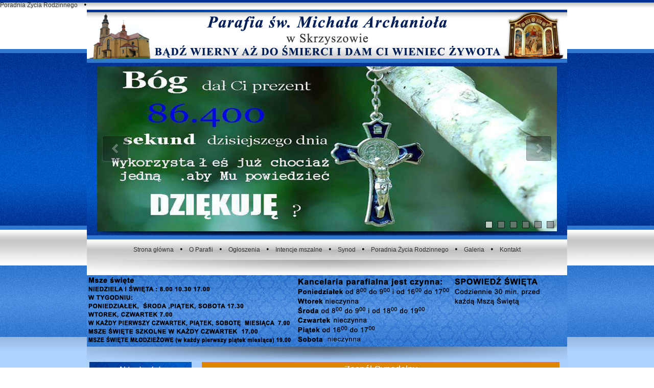

--- FILE ---
content_type: text/html
request_url: http://skrzyszowparafia.pl/zespol_synodalny.html
body_size: 5265
content:
<a class="m" href="poradnia_zycia_rodzinnego.html">Poradnia Życia Rodzinnego</a> &nbsp • &nbsp<!--<!DOCTYPE html PUBLIC "-//W3C//DTD XHTML 1.0 Transitional//EN" "http://www.w3.org/TR/xhtml1/DTD/xhtml1-transitional.dtd">
<html xmlns="http://www.w3.org/1999/xhtml">-->

<html>
<head>
<title>Parafia św. Michała Archanioła w Skrzyszowie</title>
<meta http-equiv="Content-Type" content="text/html; charset=windows-1250" />

<meta http-equiv="Reply-to" content="" />
<meta name="Description" content="Parafia św. Michała Archanioła w Skrzyszowie" />
<meta name="keywords" content="Parafia św. Michała Archanioła w Skrzyszowie" />
<meta name="Author" content="Autor" />
<meta name="Robots" content="ALL" />
<meta name="revisit-after" content="10" />
<link rel="stylesheet" href="style.css" type="text/css" />
<!-- #region Jssor Slider Begin -->
    <script src="js/jssor.slider-23.1.6.min.js" type="text/javascript"></script>
    <script type="text/javascript">
        jssor_1_slider_init = function() {

            var jssor_1_options = {
              $AutoPlay: 1,
              $Idle: 2500,
              $SlideEasing: $Jease$.$InOutSine,
              $ArrowNavigatorOptions: {
                $Class: $JssorArrowNavigator$
              },
              $BulletNavigatorOptions: {
                $Class: $JssorBulletNavigator$,
                $SpacingX: 12,
                $SpacingY: 6
              }
            };

            var jssor_1_slider = new $JssorSlider$("jssor_1", jssor_1_options);
        };
    </script>
    <style>
        /* jssor slider bullet navigator skin 01 css */
        /*
        .jssorb01 div           (normal)
        .jssorb01 div:hover     (normal mouseover)
        .jssorb01 .av           (active)
        .jssorb01 .av:hover     (active mouseover)
        .jssorb01 .dn           (mousedown)
        */
        .jssorb01 {
            position: absolute;
        }
        .jssorb01 div, .jssorb01 div:hover, .jssorb01 .av {
            position: absolute;
            /* size of bullet elment */
            width: 12px;
            height: 12px;
            filter: alpha(opacity=70);
            opacity: .7;
            overflow: hidden;
            cursor: pointer;
            border: #000 1px solid;
        }
        .jssorb01 div { background-color: gray; }
        .jssorb01 div:hover, .jssorb01 .av:hover { background-color: #d3d3d3; }
        .jssorb01 .av { background-color: #fff; }
        .jssorb01 .dn, .jssorb01 .dn:hover { background-color: #555555; }

        /* jssor slider arrow navigator skin 02 css */
        /*
        .jssora02l                  (normal)
        .jssora02r                  (normal)
        .jssora02l:hover            (normal mouseover)
        .jssora02r:hover            (normal mouseover)
        .jssora02l.jssora02ldn      (mousedown)
        .jssora02r.jssora02rdn      (mousedown)
        .jssora02l.jssora02lds      (disabled)
        .jssora02r.jssora02rds      (disabled)
        */
        .jssora02l, .jssora02r {
            display: block;
            position: absolute;
            /* size of arrow element */
            width: 55px;
            height: 55px;
            cursor: pointer;
            background: url('img/a02.png') no-repeat;
            overflow: hidden;
        }
        .jssora02l { background-position: -3px -33px; }
        .jssora02r { background-position: -63px -33px; }
        .jssora02l:hover { background-position: -123px -33px; }
        .jssora02r:hover { background-position: -183px -33px; }
        .jssora02l.jssora02ldn { background-position: -3px -33px; }
        .jssora02r.jssora02rdn { background-position: -63px -33px; }
        .jssora02l.jssora02lds { background-position: -3px -33px; opacity: .3; pointer-events: none; }
        .jssora02r.jssora02rds { background-position: -63px -33px; opacity: .3; pointer-events: none; 
}
    </style>
<!--------------------------------->
</head>
<body background="bg44.png" leftmargin="0" topmargin="0" marginwidth="0" marginheight="0">
<!-- ImageReady Slices (projekt___1.psd) -->


<!-- ImageReady Slices (projekt___1.psd) -->
<!-- ImageReady Slices (projekt___1.psd) -->
<!-- ImageReady Slices (projekt___1.psd) -->
<!-- ImageReady Slices (projekt___1.psd) -->
<!-- ImageReady Slices (projekt___1.psd) -->
<!-- ImageReady Slices (projekt___1.psd) -->
<table align=center width="940" height="96" border="0" cellpadding="0" cellspacing="0">
	<tr>
		<td background="images/top00.png" align=right valign=middle>
		</td>
	</tr>
</table>
<!-- ImageReady Slices (projekt___1.psd) -->
<!-- ImageReady Slices (projekt___1.psd) -->
<!-- ImageReady Slices (projekt___1.psd) -->
<table align=center width="940" height="354" border="0" cellpadding="0" cellspacing="0">
	<tr>
		<td background="images/anim.png" align=center valign=middle>

<div id="jssor_1" style="position:relative;margin:0 
auto;top:0px;left:0px;width:900px;height:323px;overflow:hidden;visibility:hidden;">
        <!-- Loading Screen -->
        <div data-u="loading" style="position:absolute;top:0px;left:0px;background-color:rgba
(0,0,0,0.7);">
            <div style="filter: alpha(opacity=70); opacity: 0.7; position: absolute; display: block; 
top: 0px; left: 0px; width: 100%; height: 100%;"></div>
            <div style="position:absolute;display:block;background:url('img/loading.gif') no-repeat 
center center;top:0px;left:0px;width:100%;height:100%;"></div>
        </div>
        <div data-u="slides" 
style="cursor:default;position:relative;top:0px;left:0px;width:900px;height:323px;overflow:hidden;">
            <div>
                <img data-u="image" src="img/aa1.jpg" />
            </div>
            <div>
                <img data-u="image" src="img/ab1.jpg" />
            </div>
            <div>
                <img data-u="image" src="img/ab2.jpg" />
            </div>
            <div>
                <img data-u="image" src="img/ab3.jpg" />
            </div>
            <div>
                <img data-u="image" src="img/xaa2.jpg" />
            </div>
            <div>
                <img data-u="image" src="img/xaa3.jpg" />
            </div>
        </div>
        <!-- Bullet Navigator -->
        <div data-u="navigator" class="jssorb01" style="bottom:8px;right:8px;">
            <div data-u="prototype" style="width:12px;height:12px;"></div>
        </div>
        <!-- Arrow Navigator -->
        <span data-u="arrowleft" class="jssora02l" style="top:0px;left:8px;width:55px;height:55px;" 
data-autocenter="2"></span>
        <span data-u="arrowright" class="jssora02r" style="top:0px;right:8px;width:55px;height:55px;" 
data-autocenter="2"></span>
    </div>

		</td>
	</tr>
</table>
<!-- ImageReady Slices (projekt___1.psd) -->
<!-- ImageReady Slices (projekt___1.psd) -->
<!-- ImageReady Slices (projekt___1.psd) -->
<!-- ImageReady Slices (projekt___1.psd) -->
<table align=center width="940" height="40" border="0" cellpadding="0" cellspacing="0">
	<tr>
		<td background="images/linki00.png" align=center valign=middle>
<a class="m" href="index.html">Strona główna</a> &nbsp • &nbsp
<a class="m" href="o_parafii.html">O Parafii</a> &nbsp • &nbsp
<a class="m" href="ogloszenia.html">Ogłoszenia</a> &nbsp • &nbsp
<a class="m" href="intencje_mszalne.html">Intencje mszalne</a> &nbsp • &nbsp
<a class="m" href="synod.html">Synod</a> &nbsp • &nbsp
<a class="m" href="poradnia_zycia_rodzinnego.html">Poradnia Życia Rodzinnego</a> &nbsp • &nbsp
<a class="m" href="galeria.html">Galeria</a> &nbsp • &nbsp
<a class="m" href="kontakt.html">Kontakt</a>
		</td>
	</tr>
</table>
<!-- ImageReady Slices (projekt___1.psd) -->
<!-- ImageReady Slices (projekt___1.psd) -->
<!-- ImageReady Slices (projekt___1.psd) -->
<!-- ImageReady Slices (projekt___1.psd) -->
<table align=center width="940" height="200" border="0" cellpadding="0" cellspacing="0">
	<tr>
		<td background="images/godziny.png" align=right valign=middle>
		</td>
	</tr>
</table>
<!-- ImageReady Slices (projekt___1.psd) -->
<!-- ImageReady Slices (projekt___1.psd) -->
<!-- ImageReady Slices (projekt___1.psd) -->
<!-- ImageReady Slices (projekt___1.psd) -->
<table bgcolor="#add1ff" align=center width="940" height="220" border="0" cellpadding="0" cellspacing="0">
	<tr>
		<td width="210" align=center valign=top>


<table align=center bgcolor="#ebebeb" width="200" height="30" border="0" cellpadding="0" cellspacing="0">
	<tr>
		<td align=right height=30 valign=middle>
		<img src="images/L01.png" alt="" border="0">
		</td>
	</tr>
	<tr>
		<td align=left valign=middle>
		<BR>
&nbsp&nbsp&nbsp&nbsp <a class="m" href="intencje_mszalne.html">Intencje Mszalne</a><BR>
&nbsp&nbsp&nbsp&nbsp <a class="m" href="ogloszenia.html">Ogłoszenia</a><BR>
&nbsp&nbsp&nbsp&nbsp <a class="m" href="czytania.html">Czytania</a><BR>
&nbsp&nbsp&nbsp&nbsp <a class="m" href="modlitwy.html">Modlitwy</a><BR>
&nbsp&nbsp&nbsp&nbsp <a class="m" href="piesni.html">Pieśni</a><BR>
&nbsp&nbsp&nbsp&nbsp <a class="m" href="gazetka.html">Gazetka Parafialna</a><BR>
&nbsp&nbsp&nbsp&nbsp <a class="m" href="recenzje_filmow.html">Recenzje filmów</a><BR>
&nbsp&nbsp&nbsp&nbsp <a class="m" href="synod.html">Synod</a><BR>
&nbsp&nbsp&nbsp&nbsp <a class="m" href="wypozyczalnia.html">Wypożyczalnia</a><BR><BR>


		</td>
	</tr>
	<tr>
		<td align=right height=30 valign=middle>
		<img src="images/L02.png" alt="" border="0">
		</td>
	</tr>
	<tr>
		<td align=left valign=middle>
		<BR>
&nbsp&nbsp&nbsp&nbsp <a class="m" href="historia.html">Historia</a><BR>
&nbsp&nbsp&nbsp&nbsp <a class="m" href="patron_parafii.html">Patron Parafii</a><BR>
&nbsp&nbsp&nbsp&nbsp <a class="m" href="kaplani.html">Kapłani</a><BR>
&nbsp&nbsp&nbsp&nbsp <a class="m" href="siostry_nmp.html">Siostry Służebniczki NMP</a><BR><BR>

		</td>
	</tr>
	<tr>
		<td align=right height=30 valign=middle>
		<img src="images/L03duszpasterstwo.png" alt="" border="0">
		</td>
	</tr>
	<tr>
		<td align=left valign=middle>
		<BR>
&nbsp&nbsp&nbsp&nbsp <a class="m" href="chrzest_swiety.html">Chrzest Święty</a><BR>
&nbsp&nbsp&nbsp&nbsp <a class="m" href="bierzmowanie.html">Bierzmowanie</a><BR>
&nbsp&nbsp&nbsp&nbsp <a class="m" href="najswietszy_sakrament.html">Najświętszy Sakrament</a><BR>
&nbsp&nbsp&nbsp&nbsp <a class="m" href="malzenstwo.html">Małżeństwo</a><BR>
&nbsp&nbsp&nbsp&nbsp <a class="m" href="dla_narzeczonych.html">Dla Narzeczonych</a><BR>
&nbsp&nbsp&nbsp&nbsp <a class="m" href="namaszczenie_chorych.html">Namaszczenie Chorych</a><BR>
&nbsp&nbsp&nbsp&nbsp <a class="m" href="pogrzeb.html">Pogrzeb</a><BR>
&nbsp&nbsp&nbsp&nbsp <a class="m" href="spowiedz.html">Spowiedź Święta</a><BR><BR>

		</td>
	</tr>
	<tr>
		<td align=right height=30 valign=middle>
		<img src="images/L04grupy.png" alt="" border="0">
		</td>
	</tr>
	<tr>
		<td align=left valign=middle>
		<BR>
&nbsp&nbsp&nbsp&nbsp <a class="m" href="ministranci.html">Ministranci</a><BR>
&nbsp&nbsp&nbsp&nbsp <a class="m" href="dzieci_maryi.html">Dzieci Maryi</a><BR>
&nbsp&nbsp&nbsp&nbsp <a class="m" href="dzieciece_kolo_misyjne.html">Dziecięce Koło Misyjne</a><BR>
&nbsp&nbsp&nbsp&nbsp <a class="m" href="scholka.html">Scholka</a><BR>
&nbsp&nbsp&nbsp&nbsp <a class="m" href="rada_parafialna.html">Rada Parafialna</a><BR>
&nbsp&nbsp&nbsp&nbsp <a class="m" href="zespol_charytatywny.html">Zaspół Charytatywny</a><BR>
&nbsp&nbsp&nbsp&nbsp <a class="m" href="szafarze.html">Szafarze Nadzwyczajni</a><BR>
&nbsp&nbsp&nbsp&nbsp <a class="m" href="roze_rozancowe.html">Róże Różańcowe</a><BR>

&nbsp&nbsp&nbsp&nbsp <a class="m" href="rodzina_EB.html">Rodzina Bł. Edmunda<BR> &nbsp&nbsp&nbsp&nbsp&nbsp&nbsp&nbsp&nbsp Bojanowskiego</a><BR>
&nbsp&nbsp&nbsp&nbsp <a class="m" href="oaza_rodzin.html">Oaza Rodzin</a><BR>
&nbsp&nbsp&nbsp&nbsp <a class="m" href="poradnia_zycia_rodzinnego.html">Poradnia Życia Rodzinnego</a><BR>
&nbsp&nbsp&nbsp&nbsp <a class="m" href="zespol_synodalny.html">Zespół Synodalny</a><BR><BR>

		</td>
	</tr>
	<tr>
		<td align=right height=30 valign=middle>
		<img src="images/L05wydarzenia.png" alt="" border="0">
		</td>
	</tr>
	<tr>
		<td align=left valign=middle>
		<BR>
&nbsp&nbsp&nbsp&nbsp <a class="m" href="aktualnosci.html">Aktualności</a><BR>
&nbsp&nbsp&nbsp&nbsp <a class="m" href="duchowa_adopcja.html">Duchowa Adopcja</a><BR>
&nbsp&nbsp&nbsp&nbsp <a class="m" href="prace_biezace.html">Prace bieżące</a><BR><BR>

		</td>
	</tr>
	<tr>
		<td align=right height=30 valign=middle>
		<img src="images/L07warto.png" alt="" border="0">
		</td>
	</tr>
	<tr>
		<td align=left valign=middle>
		<BR>
&nbsp&nbsp&nbsp&nbsp <a class="m" href="http://www.janpawel2.pl/" target="blank">Centrum Jana Pawła II</a><BR>
&nbsp&nbsp&nbsp&nbsp <a class="m" href="http://milosierdzie.pl/lagiewniki/index.php/pl/" target="blank">Sanktuarium Bożego Miłosierdzia</a><BR>
&nbsp&nbsp&nbsp&nbsp <a class="m" href="http://www.archidiecezja.katowice.pl/" target="blank">Archidiecezja Katowice</a><BR>
&nbsp&nbsp&nbsp&nbsp <a class="m" href="http://www.jasnagora.pl/sanktuarium" target="blank">Sanktuarium Jasna Góra</a><BR>
&nbsp&nbsp&nbsp&nbsp <a class="m" href="http://rokwiary.diecezja.pl/" target="blank">Rok Wiary</a><BR>
&nbsp&nbsp&nbsp&nbsp <a class="m" href="http://www.katowice.caritas.pl/" target="blank">Caritas Katowice</a><BR>
&nbsp&nbsp&nbsp&nbsp <a class="m" href="http://www.apostolstwo.pl/" target="blank">Apostolstwo Dobrej Śmierci</a><BR>
&nbsp&nbsp&nbsp&nbsp <a class="m" href="http://www.sw-wawrzyniec.katowice.opoka.org.pl/index.php/component/content/article/1-aktualnosci/87-twoja-krew-moje-ycie" target="blank">Twoja krew - Moje życie</a><BR>
&nbsp&nbsp&nbsp&nbsp <a class="m" href="http://www.radioem.pl/" target="blank">Radio eM Katowice</a><BR>
&nbsp&nbsp&nbsp&nbsp <a class="m" href="http://www.opoka.org.pl/" target="blank">OPOKA</a><BR>
&nbsp&nbsp&nbsp&nbsp <a class="m" href="http://adonai.pl/" target="blank">Pomoc Duchowa ADONAI</a><BR><BR>

		</td>
	</tr>
	<tr>
		<td align=right height=30 valign=middle>
		<img src="images/L99.png" alt="" border="0">
		</td>
	</tr>
	<tr>
		<td align=left valign=middle>
		<BR>
&nbsp&nbsp&nbsp&nbsp <a class="m" href="kancelaria_parafialna.html">Kancelaria Parafialna</a><BR>
&nbsp&nbsp&nbsp&nbsp <a class="m" href="zakon_siostr_nmp.html">Zakon Sióstr Służebniczek NMP</a><BR>

&nbsp&nbsp&nbsp&nbsp <a href="G/Delegat_ds_Ochrony_Dzieci_i_Mlodziezy_w_Archidiecezji_Katowickiej2.pdf" target="blank">Delegat ds. Ochrony Dzieci<BR>
&nbsp&nbsp&nbsp&nbsp i Młodzieży w Archidiecezji<BR>
&nbsp&nbsp&nbsp&nbsp Katowickiej</A><BR>

&nbsp&nbsp&nbsp&nbsp <a class="m" href="pzp1.html">Parafialny Zespół Prewencyjny</a><BR><BR>

		</td>
	</tr>
</table>

		</td>
		<td width="730" align=center valign=top>
<!-- TUTAJ TRESCI DO OPISÓW -->
<!-- TUTAJ TRESCI DO OPISÓW -->
<!-- TUTAJ TRESCI DO OPISÓW -->
<table align=center width="700" height="20" border="0" cellpadding="0" cellspacing="0">
	<tr>
		<td height="30" bgcolor="#db8600" align=center valign=middle>
<font color="#FFFFFF" size=4 face="arial">Zespół Synodalny</font>
		</TD>
	</TR>
	<TR>
		<td bgcolor="#add1ff" align=center valign=top>
<!--<img src="images/header01.png" alt="" border="0">-->

<img src="G/synod5.png" alt="" border="0">
<BR>
<!--
<font color="#006002" size=4 face="arial">Parafialne zespoły synodalne</font><BR>
<P>
Parafialne zespoły synodalne są podstawowym ciałem konsultacyjnym synodu - do nich zwracają się komisje tematyczne z prośbą o wyrażenie opinii odnośnie poszczególnych wymiarów życia katowickiego Kościoła. Pierwszy etap takich konsultacji będzie miał miejsce wiosną 2013 roku, drugi najprawdopodobniej wiosną 2014 roku. Parafialne zespoły synodalne powstają we wszystkich parafiach na bazie parafialnej rady duszpasterskiej (powołanie zespołów powinno nastąpić do 8 lutego 2012).<BR><BR>

Regulamin Synodu stanowi: § 27. W każdej parafii z chwilą otwarcia synodu należy powołać parafialny zespół synodalny. Dokonuje tego proboszcz, który staje się jednocześnie przewodniczącym tego zespołu. Na uzasadniony wniosek proboszczów Komisja Główna może zezwolić na połączenie kilku parafialnych zespołów w jeden wspólny dla więcej niż jednej parafii.<BR><BR>

§ 28.Członkami parafialnych zespołów synodalnych są:<BR><BR>

1. członkowie parafialnych rad duszpasterskich,<BR>
2. katecheci świeccy zatrudnieni w szkołach związanych duszpastersko z parafią w wymiarze czasu pracy nie mniejszym niż pół etatu (z zachowaniem zasady, że jeden katecheta należy wyłącznie do jednego parafialnego zespołu synodalnego),<BR>
3. nadzwyczajni szafarze Komunii świętej,<BR>
4. liderzy ruchów i stowarzyszeń katolickich działających na terenie parafii (uzupełnienie następuje jedynie w przypadku, gdy nie są już reprezentowani w parafialnej radzie duszpasterskiej przez co najmniej 3 osoby; nie więcej jednak niż o 3 osoby, wyłonione spośród liderów wszystkich grup na drodze jawnego głosowania i zatwierdzone przez proboszcza),<BR>
5. parafialna rada duszpasterska może wskazać dodatkowych członków zespołu, nie więcej jednak niż 3 osoby.<BR><BR>

§ 32. Zadaniami parafialnych zespołów synodalnych są w szczególności:<BR><BR>

1. refleksja z punktu widzenia doświadczenia wspólnoty lokalnej (także w oparciu o gromadzone opinie członków tej wspólnoty) nad zagadnieniami wskazanymi na danym etapie prac przez Sekretariat Synodu,<BR>
2. formułowanie wniosków odnoszących się do organizacji życia religijnego w Archidiecezji,<BR>
3. promowanie wiedzy o pracach Synodu w parafii,<BR>
4. modlitwa za Kościół lokalny i dzieło Synodu oraz jej animowanie w parafii.<BR>
</P>

<font color="#006002" size=4 face="arial">Młodzieżowe zespoły synodalne</font><BR>

<P>
Młodzieżowe zespoły synodalne mają funkcję podobną do zespołów parafialnych (konsultacje poszczególnych tematów przesyłanych przez komisje tematyczne) - chcielibyśmy jak najlepiej wykorzystać potencjał i świeże spojrzenie młodych...

<B>Powstawanie młodzieżowych zespołów synodalnych jest całkowicie dobrowolne - zależy od inicjatywy danego duszpasterstwa młodzieży (parafia, dekanat...). Prosimy nie przegapić szansy na czynne uczestnictwo w Synodzie!</B>

Z Regulaminu Synodu:
§ 34. W parafiach lub ich grupach (np. dekanatach) mogą powstawać młodzieżowe zespoły synodalne.
§ 35. Decyzję o powstaniu młodzieżowego zespołu synodalnego podejmuje proboszcz (odpowiednio – proboszczowie dla zespołów międzyparafialnych i dziekan dla dekanalnych) na wniosek parafialnego lub dekanalnego duszpasterza młodzieży, po zasięgnięciu opinii parafialnego zespołu synodalnego (dziekan – po zasięgnięciu opinii proboszczów dekanatu), wskazując jednocześnie jego przewodniczącego.
§ 36. Zadania i sposób funkcjonowania młodzieżowych zespołów synodalnych określają przepisy regulujące działalność parafialnych zespołów synodalnych.

Oznacza to, że zadania młodzieżowych zespołów synodalnych są następujące:

1. refleksja z punktu widzenia doświadczenia wspólnoty lokalnej (także w oparciu o gromadzone opinie członków tej wspólnoty) nad zagadnieniami wskazanymi na danym etapie prac przez Sekretariat Synodu,
2. formułowanie wniosków odnoszących się do organizacji życia religijnego w Archidiecezji,
3. promowanie wiedzy o pracach Synodu,
4. modlitwa za Kościół lokalny i dzieło Synodu oraz jej animowanie.
</P>

<img src="G/synod3.png" alt="" border="0" vspace="5" hspace="5">
-->
		</td>
	</tr>
</table>
<!-- TUTAJ TRESCI DO OPISÓW -->
<!-- TUTAJ TRESCI DO OPISÓW -->
<!-- TUTAJ TRESCI DO OPISÓW -->
		</td>
	</tr>
</table>
<!-- End ImageReady Slices -->
<!-- ImageReady Slices (projekt___1.psd) -->
<!-- ImageReady Slices (projekt___1.psd) -->
<!-- ImageReady Slices (projekt___1.psd) -->
<!-- ImageReady Slices (projekt___1.psd) -->
<!-- ImageReady Slices (projekt___1.psd) -->
<!-- ImageReady Slices (projekt___1.psd) -->
<table align=center width="940" height="40" border="0" cellpadding="0" cellspacing="0">
	<tr>
		<td background="images/dolne1.png" align=right valign=middle>
		</td>
	</tr>
</table>
<!-- ImageReady Slices (projekt___1.psd) -->
<!-- ImageReady Slices (projekt___1.psd) -->
<!-- ImageReady Slices (projekt___1.psd) -->
<table align=center width="940" height="120" border="0" cellpadding="0" cellspacing="0">
	<tr>
		<td width="335" align=center valign=top>
<P class="main_t1">
&nbsp&nbsp&nbsp&nbsp nr. konta:<BR>
&nbsp&nbsp&nbsp&nbsp <B>40 1050 1403 1000 0023 0745 8881</B><BR>
&nbsp&nbsp&nbsp&nbsp ING BANK ŚLĄSKI<BR>
&nbsp&nbsp&nbsp&nbsp Bóg zapłać za wszelką pomoc materialną
</P>
		</td>
		<td width="605" align=center valign=top>
<P class="main_t1">
<B>Parafia św. Michała Archanioła<BR>
w Skrzyszowie</B><BR>
ul. Wyzwolenia 39<BR>
44-348 Skrzyszów<BR>
tel.(32) 47 26 608
</P>
		</td>
	</tr>
</table>
<!-- End ImageReady Slices -->
<!-- ImageReady Slices (projekt___1.psd) -->
<!-- ImageReady Slices (projekt___1.psd) -->
<!-- ImageReady Slices (projekt___1.psd) -->
<table align=center width="100%" height="90" border="0" cellpadding="0" cellspacing="0">
	<tr>
		<td background="images/dolne_boki.png" align=center valign=top>
						
<table background="images/dolne_info.png" align="center" width="940" height="90" border="0" cellpadding="0" cellspacing="0">
	<tr>
		<td align=left valign=top width="940" height="90">
		</td>
	</tr>
</table>

		</td>
	</tr>
</table>

<!-- ImageReady Slices (projekt___1.psd) -->
<!-- ImageReady Slices (projekt___1.psd) -->
    <script type="text/javascript">jssor_1_slider_init();</script>
</body>
</html>

--- FILE ---
content_type: text/css
request_url: http://skrzyszowparafia.pl/style.css
body_size: 565
content:
/* 
   main A - Slonce
                   */
P.main_t1
{
color: #575757;
Font-Size: 10pt;
Font-Family: 'Arial', Verdana, Courier;
Font-Style: normal;
Font-Weight: normal;
Text-Align: justify;
}
P.head1
{
color: #000000;
Font-Size: 11pt;
Font-Family: 'Arial', Verdana, Courier;
Font-Style: normal;
Font-Weight: normal;
Text-Align: center;
}
P.main_t2
{
color: #575757;
Font-Size: 10pt;
Font-Family: 'Arial', Verdana, Courier;
Font-Style: normal;
Font-Weight: normal;
Text-Align: justify;
line-height: 160%;
}
P.center
{
color: #575757;
Font-Size: 10pt;
Font-Family: 'Arial', Verdana, Courier;
Font-Style: normal;
Font-Weight: normal;
Text-Align: center;
line-height: 160%;
}
P
{
color: #575757;
Font-Size: 10pt;
Font-Family: 'Arial', Verdana, Courier;
Font-Style: normal;
Font-Weight: normal;
Text-Align: justify;
line-height: 160%;
}
li
{
color: #575757;
Font-Size: 10pt;
Font-Family: 'Arial', Verdana, Courier;
Font-Style: normal;
Font-Weight: normal;
Text-Align: justify;
line-height: 160%;
}

P.c
{
color: #575757;
Font-Size: 10pt;
Font-Family: 'Arial', Verdana, Courier;
Font-Style: normal;
Font-Weight: normal;
Text-Align: center;
line-height: 160%;
}

P.main_t1tresc
{
color: #000000;
Font-Size: 10pt;
Font-Family: 'tahoma', Arial, Verdana, Courier;
Font-Style: normal;
Font-Weight: normal;
Text-Align: justify;
line-height: 120%;
}
P.main_t1kontakt
{
color: #000000;
Font-Size: 10pt;
Font-Family: 'tahoma', Arial, Verdana, Courier;
Font-Style: normal;
Font-Weight: normal;
Text-Align: justify;
}
P.main_t2m
{
color: #000000;
Font-Size: 8pt;
Font-Family: 'tahoma', Arial, Verdana, Courier;
Font-Style: normal;
Font-Weight: normal;
Text-Align: justify;
}

P.produkty
{
color: #000000;
Font-Size: 10pt;
Font-Family: 'tahoma', Arial, Verdana, Courier;
Font-Style: normal;
Font-Weight: normal;
Text-Align: justify;
}
h1
{
color: #000000;
Font-Size: 14pt;
Font-Family: 'tahoma', Arial, Verdana, Courier;
Font-Style: normal;
Font-Weight: normal;
Text-Align: justify;
}

P.main_t1ckont
{
color: #000000;
Font-Size: 10pt;
Font-Family: 'tahoma', Arial, Verdana, Courier;
Font-Style: normal;
Font-Weight: normal;
Text-Align: center;
}
P.main_stopka
{
color: #FFFFFF;
Font-Size: 10pt;
Font-Family: 'tahoma', Arial, Verdana, Courier;
Font-Style: normal;
Font-Weight: normal;
Text-Align: center;
}

A:link	      { color: #003684;
Font-Size: 10pt;
Font-Family: 'tahoma', Arial, Verdana, Courier;
Font-Style: normal;
Font-Weight: lighter;
text-decoration: none;
line-height: 150%; }
/*A:active      { color: #000000;
				text-decoration: none } */
A:visited     { color: #003684;
				Font-Size: 10pt;
Font-Family: 'tahoma', Arial, Verdana, Courier;
Font-Style: normal;
Font-Weight: lighter;
text-decoration: none;
line-height: 150% ;}

A:hover       { color: #000000;
Font-Size: 10pt;
Font-Family: 'tahoma', Arial, Verdana, Courier;
Font-Style: normal;
Font-Weight: lighter;
line-height: 150% ;
text-decoration: underline; }

A:link.m	      { color: #333333;
Font-Size: 9pt;
Font-Family: 'tahoma', Arial, Verdana, Courier;
Font-Style: normal;
Font-Weight: lighter;
text-decoration: none; }
/*A:active      { color: #000000;
				text-decoration: none } */
A:visited.m    { color: #333333;
Font-Size: 9pt;
Font-Family: 'tahoma', Arial, Verdana, Courier;
Font-Style: normal;
Font-Weight: lighter;
text-decoration: none; }

A:hover.m       { color: #001f57;
Font-Size: 9pt;
Font-Family: 'tahoma', Arial, Verdana, Courier;
Font-Style: normal;
Font-Weight: lighter;
text-decoration: underline; }




A:link.m2	      { color: #D10000;
Font-Size: 9pt;
Font-Family: 'tahoma', Arial, Verdana, Courier;
Font-Style: bold;
Font-Weight: bold;
text-decoration: none; }
/*A:active      { color: #000000;
				text-decoration: none } */
A:visited.m2    { color: #D10000;
Font-Size: 9pt;
Font-Family: 'tahoma', Arial, Verdana, Courier;
Font-Style: bold;
Font-Weight: bold;
text-decoration: none; }

A:hover.m2       { color: #000000;
Font-Size: 9pt;
Font-Family: 'tahoma', Arial, Verdana, Courier;
Font-Style: bold;
Font-Weight: bold;
text-decoration: underline; }



A:link.m3	      { color: #D10000;
Font-Size: 17pt;
Font-Family: 'tahoma', Arial, Verdana, Courier;
Font-Style: bold;
Font-Weight: bold;
text-decoration: none; }
/*A:active      { color: #000000;
				text-decoration: none } */
A:visited.m3    { color: #D10000;
Font-Size: 17pt;
Font-Family: 'tahoma', Arial, Verdana, Courier;
Font-Style: bold;
Font-Weight: bold;
text-decoration: none; }

A:hover.m3       { color: #000000;
Font-Size: 17pt;
Font-Family: 'tahoma', Arial, Verdana, Courier;
Font-Style: bold;
Font-Weight: bold;
text-decoration: underline; }






A:link.norm	      { color: #d10000;
Font-Size: 10pt;
Font-Family: 'tahoma', Arial, Verdana, Courier;
Font-Style: normal;
Font-Weight: lighter;
text-decoration: none; }
/*A:active      { color: #000000;
				text-decoration: none } */
A:visited.norm    { color: #d10000;
				Font-Size: 10pt;
Font-Family: 'tahoma', Arial, Verdana, Courier;
Font-Style: normal;
Font-Weight: lighter;
text-decoration: none; }

A:hover.norm       { color: #000000;
Font-Size: 10pt;
Font-Family: 'tahoma', Arial, Verdana, Courier;
Font-Style: normal;
Font-Weight: lighter;
text-decoration: underline; }